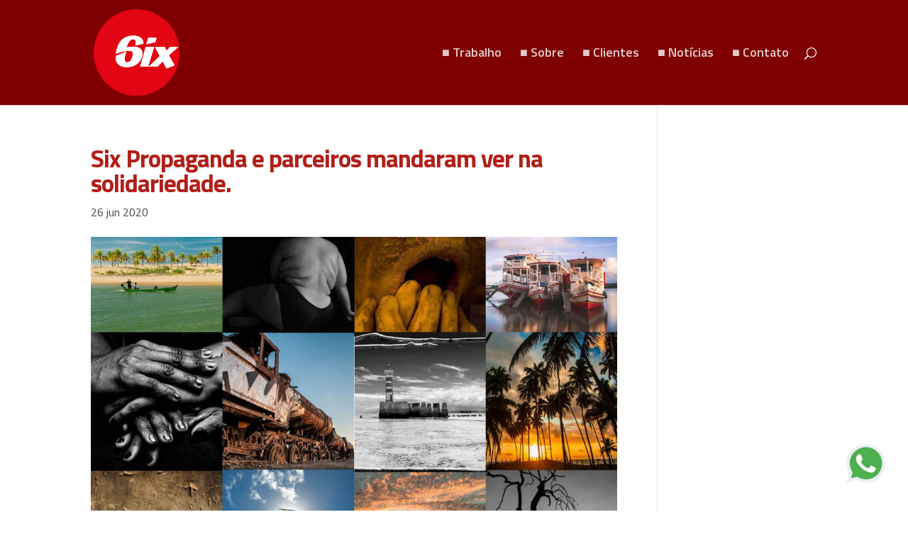

--- FILE ---
content_type: text/css
request_url: https://six.com.vc/wp/wp-content/plugins/kv-botao-whatsapp/includes/css/template.css?ver=a1113af3536e245778557ed0b81d062a
body_size: -40
content:
.kv-botao-whatsapp {
  position: fixed;
  right: 2rem;
  bottom: 2rem;
  z-index: 999;
}